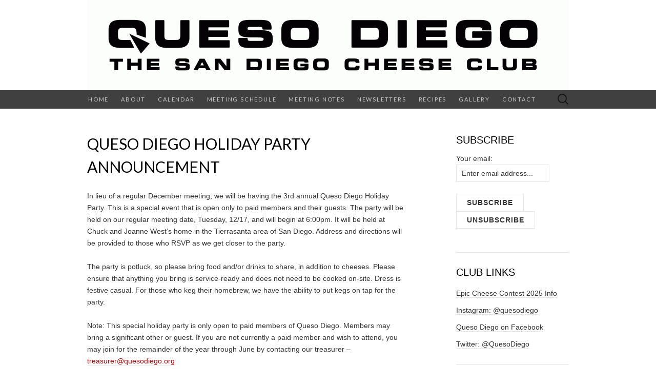

--- FILE ---
content_type: text/html; charset=UTF-8
request_url: https://quesodiego.org/2013/12/05/queso-diego-holiday-party-announcement/
body_size: 63145
content:
<!DOCTYPE html>
<html lang="en-US">
<head>
	<meta charset="UTF-8">
	<meta name="viewport" content="width=device-width">
	<link rel="profile" href="https://gmpg.org/xfn/11">
	<link rel="pingback" href="https://quesodiego.org/xmlrpc.php">
	<title>Queso Diego Holiday Party Announcement &#8211; QuesoDiego &#8211; The San Diego Cheese Club</title>
<meta name='robots' content='max-image-preview:large' />
<link rel='dns-prefetch' href='//ajax.googleapis.com' />
<link rel='dns-prefetch' href='//fonts.googleapis.com' />
<link rel="alternate" type="application/rss+xml" title="QuesoDiego - The San Diego Cheese Club &raquo; Feed" href="https://quesodiego.org/feed/" />
<link rel="alternate" type="application/rss+xml" title="QuesoDiego - The San Diego Cheese Club &raquo; Comments Feed" href="https://quesodiego.org/comments/feed/" />
<link rel="alternate" title="oEmbed (JSON)" type="application/json+oembed" href="https://quesodiego.org/wp-json/oembed/1.0/embed?url=https%3A%2F%2Fquesodiego.org%2F2013%2F12%2F05%2Fqueso-diego-holiday-party-announcement%2F" />
<link rel="alternate" title="oEmbed (XML)" type="text/xml+oembed" href="https://quesodiego.org/wp-json/oembed/1.0/embed?url=https%3A%2F%2Fquesodiego.org%2F2013%2F12%2F05%2Fqueso-diego-holiday-party-announcement%2F&#038;format=xml" />
		<!-- This site uses the Google Analytics by MonsterInsights plugin v9.7.0 - Using Analytics tracking - https://www.monsterinsights.com/ -->
							<script src="//www.googletagmanager.com/gtag/js?id=G-9RW997Y0VR"  data-cfasync="false" data-wpfc-render="false" type="text/javascript" async></script>
			<script data-cfasync="false" data-wpfc-render="false" type="text/javascript">
				var mi_version = '9.7.0';
				var mi_track_user = true;
				var mi_no_track_reason = '';
								var MonsterInsightsDefaultLocations = {"page_location":"https:\/\/quesodiego.org\/2013\/12\/05\/queso-diego-holiday-party-announcement\/"};
								if ( typeof MonsterInsightsPrivacyGuardFilter === 'function' ) {
					var MonsterInsightsLocations = (typeof MonsterInsightsExcludeQuery === 'object') ? MonsterInsightsPrivacyGuardFilter( MonsterInsightsExcludeQuery ) : MonsterInsightsPrivacyGuardFilter( MonsterInsightsDefaultLocations );
				} else {
					var MonsterInsightsLocations = (typeof MonsterInsightsExcludeQuery === 'object') ? MonsterInsightsExcludeQuery : MonsterInsightsDefaultLocations;
				}

								var disableStrs = [
										'ga-disable-G-9RW997Y0VR',
									];

				/* Function to detect opted out users */
				function __gtagTrackerIsOptedOut() {
					for (var index = 0; index < disableStrs.length; index++) {
						if (document.cookie.indexOf(disableStrs[index] + '=true') > -1) {
							return true;
						}
					}

					return false;
				}

				/* Disable tracking if the opt-out cookie exists. */
				if (__gtagTrackerIsOptedOut()) {
					for (var index = 0; index < disableStrs.length; index++) {
						window[disableStrs[index]] = true;
					}
				}

				/* Opt-out function */
				function __gtagTrackerOptout() {
					for (var index = 0; index < disableStrs.length; index++) {
						document.cookie = disableStrs[index] + '=true; expires=Thu, 31 Dec 2099 23:59:59 UTC; path=/';
						window[disableStrs[index]] = true;
					}
				}

				if ('undefined' === typeof gaOptout) {
					function gaOptout() {
						__gtagTrackerOptout();
					}
				}
								window.dataLayer = window.dataLayer || [];

				window.MonsterInsightsDualTracker = {
					helpers: {},
					trackers: {},
				};
				if (mi_track_user) {
					function __gtagDataLayer() {
						dataLayer.push(arguments);
					}

					function __gtagTracker(type, name, parameters) {
						if (!parameters) {
							parameters = {};
						}

						if (parameters.send_to) {
							__gtagDataLayer.apply(null, arguments);
							return;
						}

						if (type === 'event') {
														parameters.send_to = monsterinsights_frontend.v4_id;
							var hookName = name;
							if (typeof parameters['event_category'] !== 'undefined') {
								hookName = parameters['event_category'] + ':' + name;
							}

							if (typeof MonsterInsightsDualTracker.trackers[hookName] !== 'undefined') {
								MonsterInsightsDualTracker.trackers[hookName](parameters);
							} else {
								__gtagDataLayer('event', name, parameters);
							}
							
						} else {
							__gtagDataLayer.apply(null, arguments);
						}
					}

					__gtagTracker('js', new Date());
					__gtagTracker('set', {
						'developer_id.dZGIzZG': true,
											});
					if ( MonsterInsightsLocations.page_location ) {
						__gtagTracker('set', MonsterInsightsLocations);
					}
										__gtagTracker('config', 'G-9RW997Y0VR', {"forceSSL":"true"} );
										window.gtag = __gtagTracker;										(function () {
						/* https://developers.google.com/analytics/devguides/collection/analyticsjs/ */
						/* ga and __gaTracker compatibility shim. */
						var noopfn = function () {
							return null;
						};
						var newtracker = function () {
							return new Tracker();
						};
						var Tracker = function () {
							return null;
						};
						var p = Tracker.prototype;
						p.get = noopfn;
						p.set = noopfn;
						p.send = function () {
							var args = Array.prototype.slice.call(arguments);
							args.unshift('send');
							__gaTracker.apply(null, args);
						};
						var __gaTracker = function () {
							var len = arguments.length;
							if (len === 0) {
								return;
							}
							var f = arguments[len - 1];
							if (typeof f !== 'object' || f === null || typeof f.hitCallback !== 'function') {
								if ('send' === arguments[0]) {
									var hitConverted, hitObject = false, action;
									if ('event' === arguments[1]) {
										if ('undefined' !== typeof arguments[3]) {
											hitObject = {
												'eventAction': arguments[3],
												'eventCategory': arguments[2],
												'eventLabel': arguments[4],
												'value': arguments[5] ? arguments[5] : 1,
											}
										}
									}
									if ('pageview' === arguments[1]) {
										if ('undefined' !== typeof arguments[2]) {
											hitObject = {
												'eventAction': 'page_view',
												'page_path': arguments[2],
											}
										}
									}
									if (typeof arguments[2] === 'object') {
										hitObject = arguments[2];
									}
									if (typeof arguments[5] === 'object') {
										Object.assign(hitObject, arguments[5]);
									}
									if ('undefined' !== typeof arguments[1].hitType) {
										hitObject = arguments[1];
										if ('pageview' === hitObject.hitType) {
											hitObject.eventAction = 'page_view';
										}
									}
									if (hitObject) {
										action = 'timing' === arguments[1].hitType ? 'timing_complete' : hitObject.eventAction;
										hitConverted = mapArgs(hitObject);
										__gtagTracker('event', action, hitConverted);
									}
								}
								return;
							}

							function mapArgs(args) {
								var arg, hit = {};
								var gaMap = {
									'eventCategory': 'event_category',
									'eventAction': 'event_action',
									'eventLabel': 'event_label',
									'eventValue': 'event_value',
									'nonInteraction': 'non_interaction',
									'timingCategory': 'event_category',
									'timingVar': 'name',
									'timingValue': 'value',
									'timingLabel': 'event_label',
									'page': 'page_path',
									'location': 'page_location',
									'title': 'page_title',
									'referrer' : 'page_referrer',
								};
								for (arg in args) {
																		if (!(!args.hasOwnProperty(arg) || !gaMap.hasOwnProperty(arg))) {
										hit[gaMap[arg]] = args[arg];
									} else {
										hit[arg] = args[arg];
									}
								}
								return hit;
							}

							try {
								f.hitCallback();
							} catch (ex) {
							}
						};
						__gaTracker.create = newtracker;
						__gaTracker.getByName = newtracker;
						__gaTracker.getAll = function () {
							return [];
						};
						__gaTracker.remove = noopfn;
						__gaTracker.loaded = true;
						window['__gaTracker'] = __gaTracker;
					})();
									} else {
										console.log("");
					(function () {
						function __gtagTracker() {
							return null;
						}

						window['__gtagTracker'] = __gtagTracker;
						window['gtag'] = __gtagTracker;
					})();
									}
			</script>
			
							<!-- / Google Analytics by MonsterInsights -->
		<style id='wp-img-auto-sizes-contain-inline-css' type='text/css'>
img:is([sizes=auto i],[sizes^="auto," i]){contain-intrinsic-size:3000px 1500px}
/*# sourceURL=wp-img-auto-sizes-contain-inline-css */
</style>
<link rel='stylesheet' id='twb-open-sans-css' href='https://fonts.googleapis.com/css?family=Open+Sans%3A300%2C400%2C500%2C600%2C700%2C800&#038;display=swap&#038;ver=6.9' type='text/css' media='all' />
<link rel='stylesheet' id='twbbwg-global-css' href='https://quesodiego.org/wp-content/plugins/photo-gallery/booster/assets/css/global.css?ver=1.0.0' type='text/css' media='all' />
<link rel='stylesheet' id='flagallery-css' href='https://quesodiego.org/wp-content/plugins/flash-album-gallery/assets/flagallery.css?ver=6.0.2' type='text/css' media='all' />
<style id='wp-emoji-styles-inline-css' type='text/css'>

	img.wp-smiley, img.emoji {
		display: inline !important;
		border: none !important;
		box-shadow: none !important;
		height: 1em !important;
		width: 1em !important;
		margin: 0 0.07em !important;
		vertical-align: -0.1em !important;
		background: none !important;
		padding: 0 !important;
	}
/*# sourceURL=wp-emoji-styles-inline-css */
</style>
<style id='wp-block-library-inline-css' type='text/css'>
:root{--wp-block-synced-color:#7a00df;--wp-block-synced-color--rgb:122,0,223;--wp-bound-block-color:var(--wp-block-synced-color);--wp-editor-canvas-background:#ddd;--wp-admin-theme-color:#007cba;--wp-admin-theme-color--rgb:0,124,186;--wp-admin-theme-color-darker-10:#006ba1;--wp-admin-theme-color-darker-10--rgb:0,107,160.5;--wp-admin-theme-color-darker-20:#005a87;--wp-admin-theme-color-darker-20--rgb:0,90,135;--wp-admin-border-width-focus:2px}@media (min-resolution:192dpi){:root{--wp-admin-border-width-focus:1.5px}}.wp-element-button{cursor:pointer}:root .has-very-light-gray-background-color{background-color:#eee}:root .has-very-dark-gray-background-color{background-color:#313131}:root .has-very-light-gray-color{color:#eee}:root .has-very-dark-gray-color{color:#313131}:root .has-vivid-green-cyan-to-vivid-cyan-blue-gradient-background{background:linear-gradient(135deg,#00d084,#0693e3)}:root .has-purple-crush-gradient-background{background:linear-gradient(135deg,#34e2e4,#4721fb 50%,#ab1dfe)}:root .has-hazy-dawn-gradient-background{background:linear-gradient(135deg,#faaca8,#dad0ec)}:root .has-subdued-olive-gradient-background{background:linear-gradient(135deg,#fafae1,#67a671)}:root .has-atomic-cream-gradient-background{background:linear-gradient(135deg,#fdd79a,#004a59)}:root .has-nightshade-gradient-background{background:linear-gradient(135deg,#330968,#31cdcf)}:root .has-midnight-gradient-background{background:linear-gradient(135deg,#020381,#2874fc)}:root{--wp--preset--font-size--normal:16px;--wp--preset--font-size--huge:42px}.has-regular-font-size{font-size:1em}.has-larger-font-size{font-size:2.625em}.has-normal-font-size{font-size:var(--wp--preset--font-size--normal)}.has-huge-font-size{font-size:var(--wp--preset--font-size--huge)}.has-text-align-center{text-align:center}.has-text-align-left{text-align:left}.has-text-align-right{text-align:right}.has-fit-text{white-space:nowrap!important}#end-resizable-editor-section{display:none}.aligncenter{clear:both}.items-justified-left{justify-content:flex-start}.items-justified-center{justify-content:center}.items-justified-right{justify-content:flex-end}.items-justified-space-between{justify-content:space-between}.screen-reader-text{border:0;clip-path:inset(50%);height:1px;margin:-1px;overflow:hidden;padding:0;position:absolute;width:1px;word-wrap:normal!important}.screen-reader-text:focus{background-color:#ddd;clip-path:none;color:#444;display:block;font-size:1em;height:auto;left:5px;line-height:normal;padding:15px 23px 14px;text-decoration:none;top:5px;width:auto;z-index:100000}html :where(.has-border-color){border-style:solid}html :where([style*=border-top-color]){border-top-style:solid}html :where([style*=border-right-color]){border-right-style:solid}html :where([style*=border-bottom-color]){border-bottom-style:solid}html :where([style*=border-left-color]){border-left-style:solid}html :where([style*=border-width]){border-style:solid}html :where([style*=border-top-width]){border-top-style:solid}html :where([style*=border-right-width]){border-right-style:solid}html :where([style*=border-bottom-width]){border-bottom-style:solid}html :where([style*=border-left-width]){border-left-style:solid}html :where(img[class*=wp-image-]){height:auto;max-width:100%}:where(figure){margin:0 0 1em}html :where(.is-position-sticky){--wp-admin--admin-bar--position-offset:var(--wp-admin--admin-bar--height,0px)}@media screen and (max-width:600px){html :where(.is-position-sticky){--wp-admin--admin-bar--position-offset:0px}}

/*# sourceURL=wp-block-library-inline-css */
</style><style id='global-styles-inline-css' type='text/css'>
:root{--wp--preset--aspect-ratio--square: 1;--wp--preset--aspect-ratio--4-3: 4/3;--wp--preset--aspect-ratio--3-4: 3/4;--wp--preset--aspect-ratio--3-2: 3/2;--wp--preset--aspect-ratio--2-3: 2/3;--wp--preset--aspect-ratio--16-9: 16/9;--wp--preset--aspect-ratio--9-16: 9/16;--wp--preset--color--black: #000000;--wp--preset--color--cyan-bluish-gray: #abb8c3;--wp--preset--color--white: #ffffff;--wp--preset--color--pale-pink: #f78da7;--wp--preset--color--vivid-red: #cf2e2e;--wp--preset--color--luminous-vivid-orange: #ff6900;--wp--preset--color--luminous-vivid-amber: #fcb900;--wp--preset--color--light-green-cyan: #7bdcb5;--wp--preset--color--vivid-green-cyan: #00d084;--wp--preset--color--pale-cyan-blue: #8ed1fc;--wp--preset--color--vivid-cyan-blue: #0693e3;--wp--preset--color--vivid-purple: #9b51e0;--wp--preset--gradient--vivid-cyan-blue-to-vivid-purple: linear-gradient(135deg,rgb(6,147,227) 0%,rgb(155,81,224) 100%);--wp--preset--gradient--light-green-cyan-to-vivid-green-cyan: linear-gradient(135deg,rgb(122,220,180) 0%,rgb(0,208,130) 100%);--wp--preset--gradient--luminous-vivid-amber-to-luminous-vivid-orange: linear-gradient(135deg,rgb(252,185,0) 0%,rgb(255,105,0) 100%);--wp--preset--gradient--luminous-vivid-orange-to-vivid-red: linear-gradient(135deg,rgb(255,105,0) 0%,rgb(207,46,46) 100%);--wp--preset--gradient--very-light-gray-to-cyan-bluish-gray: linear-gradient(135deg,rgb(238,238,238) 0%,rgb(169,184,195) 100%);--wp--preset--gradient--cool-to-warm-spectrum: linear-gradient(135deg,rgb(74,234,220) 0%,rgb(151,120,209) 20%,rgb(207,42,186) 40%,rgb(238,44,130) 60%,rgb(251,105,98) 80%,rgb(254,248,76) 100%);--wp--preset--gradient--blush-light-purple: linear-gradient(135deg,rgb(255,206,236) 0%,rgb(152,150,240) 100%);--wp--preset--gradient--blush-bordeaux: linear-gradient(135deg,rgb(254,205,165) 0%,rgb(254,45,45) 50%,rgb(107,0,62) 100%);--wp--preset--gradient--luminous-dusk: linear-gradient(135deg,rgb(255,203,112) 0%,rgb(199,81,192) 50%,rgb(65,88,208) 100%);--wp--preset--gradient--pale-ocean: linear-gradient(135deg,rgb(255,245,203) 0%,rgb(182,227,212) 50%,rgb(51,167,181) 100%);--wp--preset--gradient--electric-grass: linear-gradient(135deg,rgb(202,248,128) 0%,rgb(113,206,126) 100%);--wp--preset--gradient--midnight: linear-gradient(135deg,rgb(2,3,129) 0%,rgb(40,116,252) 100%);--wp--preset--font-size--small: 13px;--wp--preset--font-size--medium: 20px;--wp--preset--font-size--large: 36px;--wp--preset--font-size--x-large: 42px;--wp--preset--spacing--20: 0.44rem;--wp--preset--spacing--30: 0.67rem;--wp--preset--spacing--40: 1rem;--wp--preset--spacing--50: 1.5rem;--wp--preset--spacing--60: 2.25rem;--wp--preset--spacing--70: 3.38rem;--wp--preset--spacing--80: 5.06rem;--wp--preset--shadow--natural: 6px 6px 9px rgba(0, 0, 0, 0.2);--wp--preset--shadow--deep: 12px 12px 50px rgba(0, 0, 0, 0.4);--wp--preset--shadow--sharp: 6px 6px 0px rgba(0, 0, 0, 0.2);--wp--preset--shadow--outlined: 6px 6px 0px -3px rgb(255, 255, 255), 6px 6px rgb(0, 0, 0);--wp--preset--shadow--crisp: 6px 6px 0px rgb(0, 0, 0);}:where(.is-layout-flex){gap: 0.5em;}:where(.is-layout-grid){gap: 0.5em;}body .is-layout-flex{display: flex;}.is-layout-flex{flex-wrap: wrap;align-items: center;}.is-layout-flex > :is(*, div){margin: 0;}body .is-layout-grid{display: grid;}.is-layout-grid > :is(*, div){margin: 0;}:where(.wp-block-columns.is-layout-flex){gap: 2em;}:where(.wp-block-columns.is-layout-grid){gap: 2em;}:where(.wp-block-post-template.is-layout-flex){gap: 1.25em;}:where(.wp-block-post-template.is-layout-grid){gap: 1.25em;}.has-black-color{color: var(--wp--preset--color--black) !important;}.has-cyan-bluish-gray-color{color: var(--wp--preset--color--cyan-bluish-gray) !important;}.has-white-color{color: var(--wp--preset--color--white) !important;}.has-pale-pink-color{color: var(--wp--preset--color--pale-pink) !important;}.has-vivid-red-color{color: var(--wp--preset--color--vivid-red) !important;}.has-luminous-vivid-orange-color{color: var(--wp--preset--color--luminous-vivid-orange) !important;}.has-luminous-vivid-amber-color{color: var(--wp--preset--color--luminous-vivid-amber) !important;}.has-light-green-cyan-color{color: var(--wp--preset--color--light-green-cyan) !important;}.has-vivid-green-cyan-color{color: var(--wp--preset--color--vivid-green-cyan) !important;}.has-pale-cyan-blue-color{color: var(--wp--preset--color--pale-cyan-blue) !important;}.has-vivid-cyan-blue-color{color: var(--wp--preset--color--vivid-cyan-blue) !important;}.has-vivid-purple-color{color: var(--wp--preset--color--vivid-purple) !important;}.has-black-background-color{background-color: var(--wp--preset--color--black) !important;}.has-cyan-bluish-gray-background-color{background-color: var(--wp--preset--color--cyan-bluish-gray) !important;}.has-white-background-color{background-color: var(--wp--preset--color--white) !important;}.has-pale-pink-background-color{background-color: var(--wp--preset--color--pale-pink) !important;}.has-vivid-red-background-color{background-color: var(--wp--preset--color--vivid-red) !important;}.has-luminous-vivid-orange-background-color{background-color: var(--wp--preset--color--luminous-vivid-orange) !important;}.has-luminous-vivid-amber-background-color{background-color: var(--wp--preset--color--luminous-vivid-amber) !important;}.has-light-green-cyan-background-color{background-color: var(--wp--preset--color--light-green-cyan) !important;}.has-vivid-green-cyan-background-color{background-color: var(--wp--preset--color--vivid-green-cyan) !important;}.has-pale-cyan-blue-background-color{background-color: var(--wp--preset--color--pale-cyan-blue) !important;}.has-vivid-cyan-blue-background-color{background-color: var(--wp--preset--color--vivid-cyan-blue) !important;}.has-vivid-purple-background-color{background-color: var(--wp--preset--color--vivid-purple) !important;}.has-black-border-color{border-color: var(--wp--preset--color--black) !important;}.has-cyan-bluish-gray-border-color{border-color: var(--wp--preset--color--cyan-bluish-gray) !important;}.has-white-border-color{border-color: var(--wp--preset--color--white) !important;}.has-pale-pink-border-color{border-color: var(--wp--preset--color--pale-pink) !important;}.has-vivid-red-border-color{border-color: var(--wp--preset--color--vivid-red) !important;}.has-luminous-vivid-orange-border-color{border-color: var(--wp--preset--color--luminous-vivid-orange) !important;}.has-luminous-vivid-amber-border-color{border-color: var(--wp--preset--color--luminous-vivid-amber) !important;}.has-light-green-cyan-border-color{border-color: var(--wp--preset--color--light-green-cyan) !important;}.has-vivid-green-cyan-border-color{border-color: var(--wp--preset--color--vivid-green-cyan) !important;}.has-pale-cyan-blue-border-color{border-color: var(--wp--preset--color--pale-cyan-blue) !important;}.has-vivid-cyan-blue-border-color{border-color: var(--wp--preset--color--vivid-cyan-blue) !important;}.has-vivid-purple-border-color{border-color: var(--wp--preset--color--vivid-purple) !important;}.has-vivid-cyan-blue-to-vivid-purple-gradient-background{background: var(--wp--preset--gradient--vivid-cyan-blue-to-vivid-purple) !important;}.has-light-green-cyan-to-vivid-green-cyan-gradient-background{background: var(--wp--preset--gradient--light-green-cyan-to-vivid-green-cyan) !important;}.has-luminous-vivid-amber-to-luminous-vivid-orange-gradient-background{background: var(--wp--preset--gradient--luminous-vivid-amber-to-luminous-vivid-orange) !important;}.has-luminous-vivid-orange-to-vivid-red-gradient-background{background: var(--wp--preset--gradient--luminous-vivid-orange-to-vivid-red) !important;}.has-very-light-gray-to-cyan-bluish-gray-gradient-background{background: var(--wp--preset--gradient--very-light-gray-to-cyan-bluish-gray) !important;}.has-cool-to-warm-spectrum-gradient-background{background: var(--wp--preset--gradient--cool-to-warm-spectrum) !important;}.has-blush-light-purple-gradient-background{background: var(--wp--preset--gradient--blush-light-purple) !important;}.has-blush-bordeaux-gradient-background{background: var(--wp--preset--gradient--blush-bordeaux) !important;}.has-luminous-dusk-gradient-background{background: var(--wp--preset--gradient--luminous-dusk) !important;}.has-pale-ocean-gradient-background{background: var(--wp--preset--gradient--pale-ocean) !important;}.has-electric-grass-gradient-background{background: var(--wp--preset--gradient--electric-grass) !important;}.has-midnight-gradient-background{background: var(--wp--preset--gradient--midnight) !important;}.has-small-font-size{font-size: var(--wp--preset--font-size--small) !important;}.has-medium-font-size{font-size: var(--wp--preset--font-size--medium) !important;}.has-large-font-size{font-size: var(--wp--preset--font-size--large) !important;}.has-x-large-font-size{font-size: var(--wp--preset--font-size--x-large) !important;}
/*# sourceURL=global-styles-inline-css */
</style>

<style id='classic-theme-styles-inline-css' type='text/css'>
/*! This file is auto-generated */
.wp-block-button__link{color:#fff;background-color:#32373c;border-radius:9999px;box-shadow:none;text-decoration:none;padding:calc(.667em + 2px) calc(1.333em + 2px);font-size:1.125em}.wp-block-file__button{background:#32373c;color:#fff;text-decoration:none}
/*# sourceURL=/wp-includes/css/classic-themes.min.css */
</style>
<link rel='stylesheet' id='bwg_fonts-css' href='https://quesodiego.org/wp-content/plugins/photo-gallery/css/bwg-fonts/fonts.css?ver=0.0.1' type='text/css' media='all' />
<link rel='stylesheet' id='sumoselect-css' href='https://quesodiego.org/wp-content/plugins/photo-gallery/css/sumoselect.min.css?ver=3.4.6' type='text/css' media='all' />
<link rel='stylesheet' id='mCustomScrollbar-css' href='https://quesodiego.org/wp-content/plugins/photo-gallery/css/jquery.mCustomScrollbar.min.css?ver=3.1.5' type='text/css' media='all' />
<link rel='stylesheet' id='bwg_googlefonts-css' href='https://fonts.googleapis.com/css?family=Ubuntu&#038;subset=greek,latin,greek-ext,vietnamese,cyrillic-ext,latin-ext,cyrillic' type='text/css' media='all' />
<link rel='stylesheet' id='bwg_frontend-css' href='https://quesodiego.org/wp-content/plugins/photo-gallery/css/styles.min.css?ver=1.8.35' type='text/css' media='all' />
<link rel='stylesheet' id='jquery-ui-style-css' href='https://ajax.googleapis.com/ajax/libs/jqueryui/1.11.4/themes/ui-darkness/jquery-ui.css?ver=1.11.4' type='text/css' media='all' />
<link rel='stylesheet' id='suits-style-css' href='https://quesodiego.org/wp-content/themes/suits/style.css?ver=6.9' type='text/css' media='all' />
<link rel='stylesheet' id='child-style-css' href='https://quesodiego.org/wp-content/themes/suits-child/style.css?ver=1.0.0' type='text/css' media='all' />
<link rel='stylesheet' id='suits-fonts-css' href='//fonts.googleapis.com/css?family=Lato%3A300%2C400&#038;subset=latin%2Clatin-ext' type='text/css' media='all' />
<script type="text/javascript" src="https://quesodiego.org/wp-includes/js/jquery/jquery.min.js?ver=3.7.1" id="jquery-core-js"></script>
<script type="text/javascript" src="https://quesodiego.org/wp-includes/js/jquery/jquery-migrate.min.js?ver=3.4.1" id="jquery-migrate-js"></script>
<script type="text/javascript" src="https://quesodiego.org/wp-content/plugins/photo-gallery/booster/assets/js/circle-progress.js?ver=1.2.2" id="twbbwg-circle-js"></script>
<script type="text/javascript" id="twbbwg-global-js-extra">
/* <![CDATA[ */
var twb = {"nonce":"90ccecda0c","ajax_url":"https://quesodiego.org/wp-admin/admin-ajax.php","plugin_url":"https://quesodiego.org/wp-content/plugins/photo-gallery/booster","href":"https://quesodiego.org/wp-admin/admin.php?page=twbbwg_photo-gallery"};
var twb = {"nonce":"90ccecda0c","ajax_url":"https://quesodiego.org/wp-admin/admin-ajax.php","plugin_url":"https://quesodiego.org/wp-content/plugins/photo-gallery/booster","href":"https://quesodiego.org/wp-admin/admin.php?page=twbbwg_photo-gallery"};
//# sourceURL=twbbwg-global-js-extra
/* ]]> */
</script>
<script type="text/javascript" src="https://quesodiego.org/wp-content/plugins/photo-gallery/booster/assets/js/global.js?ver=1.0.0" id="twbbwg-global-js"></script>
<script type="text/javascript" src="https://quesodiego.org/wp-content/plugins/google-analytics-for-wordpress/assets/js/frontend-gtag.min.js?ver=9.7.0" id="monsterinsights-frontend-script-js" async="async" data-wp-strategy="async"></script>
<script data-cfasync="false" data-wpfc-render="false" type="text/javascript" id='monsterinsights-frontend-script-js-extra'>/* <![CDATA[ */
var monsterinsights_frontend = {"js_events_tracking":"true","download_extensions":"doc,pdf,ppt,zip,xls,docx,pptx,xlsx","inbound_paths":"[]","home_url":"https:\/\/quesodiego.org","hash_tracking":"false","v4_id":"G-9RW997Y0VR"};/* ]]> */
</script>
<script type="text/javascript" src="https://quesodiego.org/wp-content/plugins/photo-gallery/js/jquery.sumoselect.min.js?ver=3.4.6" id="sumoselect-js"></script>
<script type="text/javascript" src="https://quesodiego.org/wp-content/plugins/photo-gallery/js/tocca.min.js?ver=2.0.9" id="bwg_mobile-js"></script>
<script type="text/javascript" src="https://quesodiego.org/wp-content/plugins/photo-gallery/js/jquery.mCustomScrollbar.concat.min.js?ver=3.1.5" id="mCustomScrollbar-js"></script>
<script type="text/javascript" src="https://quesodiego.org/wp-content/plugins/photo-gallery/js/jquery.fullscreen.min.js?ver=0.6.0" id="jquery-fullscreen-js"></script>
<script type="text/javascript" id="bwg_frontend-js-extra">
/* <![CDATA[ */
var bwg_objectsL10n = {"bwg_field_required":"field is required.","bwg_mail_validation":"This is not a valid email address.","bwg_search_result":"There are no images matching your search.","bwg_select_tag":"Select Tag","bwg_order_by":"Order By","bwg_search":"Search","bwg_show_ecommerce":"Show Ecommerce","bwg_hide_ecommerce":"Hide Ecommerce","bwg_show_comments":"Show Comments","bwg_hide_comments":"Hide Comments","bwg_restore":"Restore","bwg_maximize":"Maximize","bwg_fullscreen":"Fullscreen","bwg_exit_fullscreen":"Exit Fullscreen","bwg_search_tag":"SEARCH...","bwg_tag_no_match":"No tags found","bwg_all_tags_selected":"All tags selected","bwg_tags_selected":"tags selected","play":"Play","pause":"Pause","is_pro":"","bwg_play":"Play","bwg_pause":"Pause","bwg_hide_info":"Hide info","bwg_show_info":"Show info","bwg_hide_rating":"Hide rating","bwg_show_rating":"Show rating","ok":"Ok","cancel":"Cancel","select_all":"Select all","lazy_load":"0","lazy_loader":"https://quesodiego.org/wp-content/plugins/photo-gallery/images/ajax_loader.png","front_ajax":"0","bwg_tag_see_all":"see all tags","bwg_tag_see_less":"see less tags"};
//# sourceURL=bwg_frontend-js-extra
/* ]]> */
</script>
<script type="text/javascript" src="https://quesodiego.org/wp-content/plugins/photo-gallery/js/scripts.min.js?ver=1.8.35" id="bwg_frontend-js"></script>
<script type="text/javascript" src="https://quesodiego.org/wp-content/plugins/sticky-menu-or-anything-on-scroll/assets/js/jq-sticky-anything.min.js?ver=2.1.1" id="stickyAnythingLib-js"></script>
<link rel="https://api.w.org/" href="https://quesodiego.org/wp-json/" /><link rel="alternate" title="JSON" type="application/json" href="https://quesodiego.org/wp-json/wp/v2/posts/420" /><link rel="EditURI" type="application/rsd+xml" title="RSD" href="https://quesodiego.org/xmlrpc.php?rsd" />
<meta name="generator" content="WordPress 6.9" />
<link rel="canonical" href="https://quesodiego.org/2013/12/05/queso-diego-holiday-party-announcement/" />
<link rel='shortlink' href='https://quesodiego.org/?p=420' />
<script type="text/javascript">
(function(url){
	if(/(?:Chrome\/26\.0\.1410\.63 Safari\/537\.31|WordfenceTestMonBot)/.test(navigator.userAgent)){ return; }
	var addEvent = function(evt, handler) {
		if (window.addEventListener) {
			document.addEventListener(evt, handler, false);
		} else if (window.attachEvent) {
			document.attachEvent('on' + evt, handler);
		}
	};
	var removeEvent = function(evt, handler) {
		if (window.removeEventListener) {
			document.removeEventListener(evt, handler, false);
		} else if (window.detachEvent) {
			document.detachEvent('on' + evt, handler);
		}
	};
	var evts = 'contextmenu dblclick drag dragend dragenter dragleave dragover dragstart drop keydown keypress keyup mousedown mousemove mouseout mouseover mouseup mousewheel scroll'.split(' ');
	var logHuman = function() {
		if (window.wfLogHumanRan) { return; }
		window.wfLogHumanRan = true;
		var wfscr = document.createElement('script');
		wfscr.type = 'text/javascript';
		wfscr.async = true;
		wfscr.src = url + '&r=' + Math.random();
		(document.getElementsByTagName('head')[0]||document.getElementsByTagName('body')[0]).appendChild(wfscr);
		for (var i = 0; i < evts.length; i++) {
			removeEvent(evts[i], logHuman);
		}
	};
	for (var i = 0; i < evts.length; i++) {
		addEvent(evts[i], logHuman);
	}
})('//quesodiego.org/?wordfence_lh=1&hid=9FB5480F1BC1D7FB9F50E0A2829409B0');
</script>
<!-- <meta name='Grand Flagallery' content='6.0.2' /> -->
	<style type="text/css" id="suits-header-css">
			.site-title,
		.site-description {
			position: absolute;
			clip: rect(1px, 1px, 1px, 1px);
		}

		.site-header .home-link {
			min-height: 0;
		}
		</style>
	<link rel="icon" href="https://quesodiego.org/wp-content/uploads/2018/05/cropped-quesodiego_icon-32x32.gif" sizes="32x32" />
<link rel="icon" href="https://quesodiego.org/wp-content/uploads/2018/05/cropped-quesodiego_icon-192x192.gif" sizes="192x192" />
<link rel="apple-touch-icon" href="https://quesodiego.org/wp-content/uploads/2018/05/cropped-quesodiego_icon-180x180.gif" />
<meta name="msapplication-TileImage" content="https://quesodiego.org/wp-content/uploads/2018/05/cropped-quesodiego_icon-270x270.gif" />
		<style type="text/css" id="wp-custom-css">
			.site-header {
	background-color: #FFF;
}

.site-info {
	color : #000;
}
.site-info a,
.site-info a:visited {
    color: #000 /* link color */
}
.site-info a:hover {
    color: #000 /* link color on hover */
}

ul.nav-menu,
div.nav-menu > ul {
	margin: 0;
	padding: 0 20px 0 0;
	padding: 0 2rem 0 0;
}

.nav-menu li {
	float: left;
	position: relative;
}

.nav-menu li a {
	color: #ccc;
	display: block;
	font-family: Lato, sans-serif;
	font-size: 10px;
	font-size: 1.1rem;
	font-weight: 400;
	letter-spacing: 1.8px;
	line-height: 12px;
	line-height: 1.2rem;
	padding: 12px 10px;
	padding: 1.2rem 1.2rem;
	text-decoration: none;
	text-transform: uppercase;
	-webkit-transition: all 0.3s;
	transition:         all 0.3s;
}

.nav-menu li:hover > a,
.nav-menu li a:hover {
	background-color: #303030;
	color: #fff;
	-webkit-transition: none;
	transition:         none;
}

.nav-menu .sub-menu,
.nav-menu .children {
	background-color: #404040;
	border-top: 0;
	-webkit-box-shadow: 0px 0px 5px rgba(0, 0, 0, 0.5);
			box-shadow: 0px 0px 5px rgba(0, 0, 0, 0.5);
	display: none;
	opacity: 0;
	padding: 0;
	position: absolute;
	left: 0;
	z-index: 99999;
}

.nav-menu .sub-menu ul,
.nav-menu .children ul {
	border-left: 0;
	left: 100%;
	top: 0;
}

ul.nav-menu ul a,
.nav-menu ul ul a {
	margin: 0;
	text-transform: none;
	width: 200px;
}

ul.nav-menu ul a:hover,
.nav-menu ul ul a:hover {
	background-color: #303030;
}

ul.nav-menu li:hover > ul,
.nav-menu ul li:hover > ul {
	display: block;
	opacity: 1;
}

.nav-menu .current_page_item > a,
.nav-menu .current_page_ancestor > a,
.nav-menu .current-menu-item > a,
.nav-menu .current-menu-ancestor > a {
	background-color: #303030;
	color: #fff;
}

/* Remove automatic hyphenation */
.site-content article { word-wrap: normal; -webkit-hyphens: none; -moz-hyphens: none; hyphens: none; }
.widget-area .widget { word-wrap: normal; -webkit-hyphens: none; -moz-hyphens: none; hyphens: none; }

@media only screen and (max-width: 767px) {
	ul.sub-menu { 
		display: none !important; 
	}
}

body {
  font-size: 1.4rem;
}
		</style>
		</head>

<body data-rsssl=1 class="wp-singular post-template-default single single-post postid-420 single-format-standard wp-theme-suits wp-child-theme-suits-child no-footer-sidebar">
	<div id="page" class="hfeed site">
		<header id="masthead" class="site-header" role="banner">
			<a class="home-link" href="https://quesodiego.org/" title="QuesoDiego &#8211; The San Diego Cheese Club" rel="home">
									<img src="https://quesodiego.org/wp-content/uploads/2018/05/cropped-quesodiegologo-1.gif" class="header-image" width="940" height="176" alt="QuesoDiego &#8211; The San Diego Cheese Club" />
												<p class="site-title">QuesoDiego &#8211; The San Diego Cheese Club</p>
								<p class="site-description"></p>
			</a>

			<div id="navbar" class="navbar">
				<nav id="site-navigation" class="navigation main-navigation" role="navigation">
					<h4 class="menu-toggle">Menu</h4>
					<div class="menu-top-menu-container"><ul id="menu-top-menu" class="nav-menu"><li id="menu-item-551" class="menu-item menu-item-type-custom menu-item-object-custom menu-item-home menu-item-551"><a href="https://quesodiego.org/">Home</a></li>
<li id="menu-item-552" class="menu-item menu-item-type-post_type menu-item-object-page menu-item-has-children menu-item-552"><a href="https://quesodiego.org/about/">About</a>
<ul class="sub-menu">
	<li id="menu-item-553" class="menu-item menu-item-type-post_type menu-item-object-page menu-item-553"><a href="https://quesodiego.org/about/membership/">Membership</a></li>
</ul>
</li>
<li id="menu-item-554" class="menu-item menu-item-type-post_type menu-item-object-page menu-item-554"><a href="https://quesodiego.org/calendar/">Calendar</a></li>
<li id="menu-item-555" class="menu-item menu-item-type-post_type menu-item-object-page menu-item-555"><a href="https://quesodiego.org/meeting-agenda/">Meeting Schedule</a></li>
<li id="menu-item-556" class="menu-item menu-item-type-post_type menu-item-object-page menu-item-556"><a href="https://quesodiego.org/meeting-notes/">Meeting Notes</a></li>
<li id="menu-item-656" class="menu-item menu-item-type-post_type menu-item-object-page menu-item-656"><a href="https://quesodiego.org/newsletters/">Newsletters</a></li>
<li id="menu-item-557" class="menu-item menu-item-type-post_type menu-item-object-page menu-item-557"><a href="https://quesodiego.org/recipes/">Recipes</a></li>
<li id="menu-item-559" class="menu-item menu-item-type-post_type menu-item-object-page menu-item-559"><a href="https://quesodiego.org/photo-gallery/">Gallery</a></li>
<li id="menu-item-560" class="menu-item menu-item-type-post_type menu-item-object-page menu-item-560"><a href="https://quesodiego.org/contact/">Contact</a></li>
</ul></div>					<form role="search" method="get" class="search-form" action="https://quesodiego.org/">
				<label>
					<span class="screen-reader-text">Search for:</span>
					<input type="search" class="search-field" placeholder="Search &hellip;" value="" name="s" />
				</label>
				<input type="submit" class="search-submit" value="Search" />
			</form>				</nav><!-- #site-navigation -->
			</div><!-- #navbar -->
		</header><!-- #masthead -->

		<div id="main" class="site-main">

	<div id="primary" class="content-area">
		<div id="content" class="site-content" role="main">

						
				
<article id="post-420" class="post-420 post type-post status-publish format-standard hentry category-meeting-announcements tag-105 tag-christmas tag-december tag-holiday tag-party tag-potluck">
	<header class="entry-header">
		
				<h1 class="entry-title">Queso Diego Holiday Party Announcement</h1>
			</header><!-- .entry-header -->

		<div class="entry-content">
		<p>In lieu of a regular December meeting, we will be having the 3rd annual Queso Diego Holiday Party.  This is a special event that is open only to paid members and their guests.  The party will be held on our regular meeting date, Tuesday, 12/17, and will begin at 6:00pm.  It will be held at Chuck and Joanne West&#8217;s home in the Tierrasanta area of San Diego.   Address and directions will be provided to those who RSVP as we get closer to the party.  </p>
<p>The party is potluck, so please bring food and/or drinks to share, in addition to cheeses.  Please ensure that anything you bring is service-ready and does not need to be cooked on-site.  Dress is festive casual.  For those who keg their homebrew, we have the ability to put kegs on tap for the party.</p>
<p>Note: This special holiday party is only open to paid members of Queso Diego.  Members may bring a significant other or guest.  If you are not currently a paid member and wish to attend, you may join for the remainder of the year through June by contacting our treasurer &#8211; <a href="mailto:treasurer@quesodiego.org">treasurer@quesodiego.org</a></p>
<p>RSVPs are required, so please RSVP using this form:<br />
<a href="https://docs.google.com/spreadsheet/viewform?usp=drive_web&#038;formkey=dFRSYWZkc3kzUU9zRmxyd01SRE9kYXc6MA#gid=0">https://docs.google.com/spreadsheet/viewform?usp=drive_web&#038;formkey=dFRSYWZkc3kzUU9zRmxyd01SRE9kYXc6MA#gid=0</a></p>
<p>This is always a fun event that you don&#8217;t want to miss.  </p>
			</div><!-- .entry-content -->
	
	<footer class="entry-meta">
		Posted in <a href="https://quesodiego.org/category/meeting-announcements/" rel="category tag">Meeting Announcements</a> and tagged <a href="https://quesodiego.org/tag/2013/" rel="tag">2013</a>, <a href="https://quesodiego.org/tag/christmas/" rel="tag">christmas</a>, <a href="https://quesodiego.org/tag/december/" rel="tag">december</a>, <a href="https://quesodiego.org/tag/holiday/" rel="tag">holiday</a>, <a href="https://quesodiego.org/tag/party/" rel="tag">party</a>, <a href="https://quesodiego.org/tag/potluck/" rel="tag">potluck</a><span class="on-date"> on <a href="https://quesodiego.org/2013/12/05/queso-diego-holiday-party-announcement/" title="12:07 pm" rel="bookmark"><time class="entry-date" datetime="2013-12-05T12:07:01-08:00">December 5, 2013</time></a></span><span class="by-author"> by <span class="author vcard"><a class="url fn n" href="https://quesodiego.org/author/queso/" title="View all posts by admin" rel="author">admin</a></span></span>.					</footer><!-- .entry-meta -->
</article><!-- #post -->
					<nav class="navigation post-navigation" role="navigation">
		<div class="nav-links">

			<a href="https://quesodiego.org/2013/11/11/queso-diego-november-meeting-announcement-3/" rel="prev"><span class="meta-nav">&larr;</span> Queso Diego November Meeting Announcement</a>			<a href="https://quesodiego.org/2014/01/09/queso-diego-january-2014-meeting-announcement/" rel="next">Queso Diego January 2014 Meeting Announcement <span class="meta-nav">&rarr;</span></a>
		</div><!-- .nav-links -->
	</nav><!-- .navigation -->
					
<div id="comments" class="comments-area">

	
	
</div><!-- #comments -->
			
		</div><!-- #content -->
	</div><!-- #primary -->

	<div id="secondary" class="sidebar-container" role="complementary">
		<div class="widget-area">
			<aside id="s2_form_widget-3" class="widget s2_form_widget"><h4 class="widget-title">Subscribe</h4><div class="search"><form name="s2formwidget" method="post" action="https://quesodiego.org/about/"><input type="hidden" name="ip" value="3.16.15.26" /><span style="display:none !important"><label for="firstname">Leave This Blank:</label><input type="text" id="firstname" name="firstname" /><label for="lastname">Leave This Blank Too:</label><input type="text" id="lastname" name="lastname" /><label for="uri">Do Not Change This:</label><input type="text" id="uri" name="uri" value="http://" /></span><p><label for="s2email">Your email:</label><br><input type="email" name="email" id="s2email" value="Enter email address..." size="20" onfocus="if (this.value === 'Enter email address...') {this.value = '';}" onblur="if (this.value === '') {this.value = 'Enter email address...';}" /></p><p><input type="submit" name="subscribe" value="Subscribe" />&nbsp;<input type="submit" name="unsubscribe" value="Unsubscribe" /></p></form>
</div></aside><aside id="linkcat-5" class="widget widget_links"><h4 class="widget-title">Club Links</h4>
	<ul class='xoxo blogroll'>
<li><a href="https://quesodiego.org/epic-cheese-contest-2025/" title="Information on the 2025 Epic Cheese Competition">Epic Cheese Contest 2025 Info</a></li>
<li><a href="https://www.instagram.com/quesodiego/" target="_blank">Instagram: @quesodiego</a></li>
<li><a href="https://www.facebook.com/pages/Queso-Diego-The-San-Diego-Cheese-Club/234777896572447" target="_blank">Queso Diego on Facebook</a></li>
<li><a href="https://twitter.com/QuesoDiego" target="_blank">Twitter: @QuesoDiego</a></li>

	</ul>
</aside>
<aside id="linkcat-3" class="widget widget_links"><h4 class="widget-title">Club Sponsors</h4>
	<ul class='xoxo blogroll'>
<li><a href="http://www.alesmith.com">AleSmith</a></li>
<li><a href="https://culturecheesemag.com/" target="_blank">Culture Magazine</a></li>
<li><a href="http://www.smallgoodsusa.com/" target="_blank">SmallGoods</a></li>
<li><a href="http://www.venissimo.com" target="_blank">Venissimo</a></li>

	</ul>
</aside>
<aside id="linkcat-4" class="widget widget_links"><h4 class="widget-title">Online Resources</h4>
	<ul class='xoxo blogroll'>
<li><a href="http://www.cheeseforum.org" target="_blank">Cheese Forum</a></li>
<li><a href="http://www.cheesemaking.com" target="_blank">Cheesemaking.com</a></li>

	</ul>
</aside>
<aside id="categories-5" class="widget widget_categories"><h4 class="widget-title">Categories</h4>
			<ul>
					<li class="cat-item cat-item-6"><a href="https://quesodiego.org/category/news/">Club News</a>
</li>
	<li class="cat-item cat-item-45"><a href="https://quesodiego.org/category/competitions/">Competitions</a>
</li>
	<li class="cat-item cat-item-8"><a href="https://quesodiego.org/category/events/">Events</a>
</li>
	<li class="cat-item cat-item-7"><a href="https://quesodiego.org/category/meeting-announcements/">Meeting Announcements</a>
</li>
	<li class="cat-item cat-item-1"><a href="https://quesodiego.org/category/uncategorized/">Uncategorized</a>
</li>
			</ul>

			</aside><aside id="tag_cloud-4" class="widget widget_tag_cloud"><h4 class="widget-title">Tags</h4><div class="tagcloud"><a href="https://quesodiego.org/tag/2013/" class="tag-cloud-link tag-link-105 tag-link-position-1" style="font-size: 10.821705426357pt;" aria-label="2013 (12 items)">2013</a>
<a href="https://quesodiego.org/tag/2014/" class="tag-cloud-link tag-link-122 tag-link-position-2" style="font-size: 10.062015503876pt;" aria-label="2014 (10 items)">2014</a>
<a href="https://quesodiego.org/tag/2015/" class="tag-cloud-link tag-link-150 tag-link-position-3" style="font-size: 10.496124031008pt;" aria-label="2015 (11 items)">2015</a>
<a href="https://quesodiego.org/tag/2016/" class="tag-cloud-link tag-link-183 tag-link-position-4" style="font-size: 9.0852713178295pt;" aria-label="2016 (8 items)">2016</a>
<a href="https://quesodiego.org/tag/2017/" class="tag-cloud-link tag-link-215 tag-link-position-5" style="font-size: 9.6279069767442pt;" aria-label="2017 (9 items)">2017</a>
<a href="https://quesodiego.org/tag/2018/" class="tag-cloud-link tag-link-244 tag-link-position-6" style="font-size: 9.6279069767442pt;" aria-label="2018 (9 items)">2018</a>
<a href="https://quesodiego.org/tag/2019/" class="tag-cloud-link tag-link-263 tag-link-position-7" style="font-size: 9.6279069767442pt;" aria-label="2019 (9 items)">2019</a>
<a href="https://quesodiego.org/tag/2020/" class="tag-cloud-link tag-link-285 tag-link-position-8" style="font-size: 10.062015503876pt;" aria-label="2020 (10 items)">2020</a>
<a href="https://quesodiego.org/tag/2021/" class="tag-cloud-link tag-link-304 tag-link-position-9" style="font-size: 10.062015503876pt;" aria-label="2021 (10 items)">2021</a>
<a href="https://quesodiego.org/tag/2022/" class="tag-cloud-link tag-link-321 tag-link-position-10" style="font-size: 10.496124031008pt;" aria-label="2022 (11 items)">2022</a>
<a href="https://quesodiego.org/tag/2023/" class="tag-cloud-link tag-link-330 tag-link-position-11" style="font-size: 8.5426356589147pt;" aria-label="2023 (7 items)">2023</a>
<a href="https://quesodiego.org/tag/2024/" class="tag-cloud-link tag-link-348 tag-link-position-12" style="font-size: 10.821705426357pt;" aria-label="2024 (12 items)">2024</a>
<a href="https://quesodiego.org/tag/2025/" class="tag-cloud-link tag-link-363 tag-link-position-13" style="font-size: 10.821705426357pt;" aria-label="2025 (12 items)">2025</a>
<a href="https://quesodiego.org/tag/alesmith/" class="tag-cloud-link tag-link-42 tag-link-position-14" style="font-size: 17.984496124031pt;" aria-label="alesmith (58 items)">alesmith</a>
<a href="https://quesodiego.org/tag/anniversary/" class="tag-cloud-link tag-link-24 tag-link-position-15" style="font-size: 10.062015503876pt;" aria-label="anniversary (10 items)">anniversary</a>
<a href="https://quesodiego.org/tag/april/" class="tag-cloud-link tag-link-108 tag-link-position-16" style="font-size: 10.496124031008pt;" aria-label="april (11 items)">april</a>
<a href="https://quesodiego.org/tag/article/" class="tag-cloud-link tag-link-34 tag-link-position-17" style="font-size: 8pt;" aria-label="article (6 items)">article</a>
<a href="https://quesodiego.org/tag/august/" class="tag-cloud-link tag-link-54 tag-link-position-18" style="font-size: 11.255813953488pt;" aria-label="august (13 items)">august</a>
<a href="https://quesodiego.org/tag/beer/" class="tag-cloud-link tag-link-43 tag-link-position-19" style="font-size: 10.062015503876pt;" aria-label="beer (10 items)">beer</a>
<a href="https://quesodiego.org/tag/champagne/" class="tag-cloud-link tag-link-25 tag-link-position-20" style="font-size: 9.0852713178295pt;" aria-label="champagne (8 items)">champagne</a>
<a href="https://quesodiego.org/tag/cheese/" class="tag-cloud-link tag-link-141 tag-link-position-21" style="font-size: 16.682170542636pt;" aria-label="cheese (44 items)">cheese</a>
<a href="https://quesodiego.org/tag/cheesemaking/" class="tag-cloud-link tag-link-11 tag-link-position-22" style="font-size: 11.798449612403pt;" aria-label="cheesemaking (15 items)">cheesemaking</a>
<a href="https://quesodiego.org/tag/cider/" class="tag-cloud-link tag-link-74 tag-link-position-23" style="font-size: 8.5426356589147pt;" aria-label="cider (7 items)">cider</a>
<a href="https://quesodiego.org/tag/competition/" class="tag-cloud-link tag-link-51 tag-link-position-24" style="font-size: 8.5426356589147pt;" aria-label="competition (7 items)">competition</a>
<a href="https://quesodiego.org/tag/cooking/" class="tag-cloud-link tag-link-38 tag-link-position-25" style="font-size: 8.5426356589147pt;" aria-label="cooking (7 items)">cooking</a>
<a href="https://quesodiego.org/tag/february/" class="tag-cloud-link tag-link-36 tag-link-position-26" style="font-size: 10.062015503876pt;" aria-label="february (10 items)">february</a>
<a href="https://quesodiego.org/tag/fondue/" class="tag-cloud-link tag-link-109 tag-link-position-27" style="font-size: 8.5426356589147pt;" aria-label="fondue (7 items)">fondue</a>
<a href="https://quesodiego.org/tag/food/" class="tag-cloud-link tag-link-138 tag-link-position-28" style="font-size: 8pt;" aria-label="food (6 items)">food</a>
<a href="https://quesodiego.org/tag/goat/" class="tag-cloud-link tag-link-225 tag-link-position-29" style="font-size: 8pt;" aria-label="goat (6 items)">goat</a>
<a href="https://quesodiego.org/tag/grilled-cheese/" class="tag-cloud-link tag-link-102 tag-link-position-30" style="font-size: 12.124031007752pt;" aria-label="grilled cheese (16 items)">grilled cheese</a>
<a href="https://quesodiego.org/tag/holiday/" class="tag-cloud-link tag-link-112 tag-link-position-31" style="font-size: 8.5426356589147pt;" aria-label="holiday (7 items)">holiday</a>
<a href="https://quesodiego.org/tag/irish/" class="tag-cloud-link tag-link-39 tag-link-position-32" style="font-size: 8pt;" aria-label="irish (6 items)">irish</a>
<a href="https://quesodiego.org/tag/january/" class="tag-cloud-link tag-link-20 tag-link-position-33" style="font-size: 10.821705426357pt;" aria-label="january (12 items)">january</a>
<a href="https://quesodiego.org/tag/july/" class="tag-cloud-link tag-link-110 tag-link-position-34" style="font-size: 10.821705426357pt;" aria-label="july (12 items)">july</a>
<a href="https://quesodiego.org/tag/june/" class="tag-cloud-link tag-link-53 tag-link-position-35" style="font-size: 11.581395348837pt;" aria-label="june (14 items)">june</a>
<a href="https://quesodiego.org/tag/march/" class="tag-cloud-link tag-link-93 tag-link-position-36" style="font-size: 10.821705426357pt;" aria-label="march (12 items)">march</a>
<a href="https://quesodiego.org/tag/may/" class="tag-cloud-link tag-link-46 tag-link-position-37" style="font-size: 10.821705426357pt;" aria-label="may (12 items)">may</a>
<a href="https://quesodiego.org/tag/meeting/" class="tag-cloud-link tag-link-10 tag-link-position-38" style="font-size: 22pt;" aria-label="meeting (138 items)">meeting</a>
<a href="https://quesodiego.org/tag/november/" class="tag-cloud-link tag-link-28 tag-link-position-39" style="font-size: 11.581395348837pt;" aria-label="november (14 items)">november</a>
<a href="https://quesodiego.org/tag/october/" class="tag-cloud-link tag-link-16 tag-link-position-40" style="font-size: 11.255813953488pt;" aria-label="october (13 items)">october</a>
<a href="https://quesodiego.org/tag/pairing/" class="tag-cloud-link tag-link-44 tag-link-position-41" style="font-size: 12.449612403101pt;" aria-label="pairing (17 items)">pairing</a>
<a href="https://quesodiego.org/tag/september/" class="tag-cloud-link tag-link-9 tag-link-position-42" style="font-size: 10.496124031008pt;" aria-label="september (11 items)">september</a>
<a href="https://quesodiego.org/tag/virtual/" class="tag-cloud-link tag-link-291 tag-link-position-43" style="font-size: 10.821705426357pt;" aria-label="virtual (12 items)">virtual</a>
<a href="https://quesodiego.org/tag/wine/" class="tag-cloud-link tag-link-27 tag-link-position-44" style="font-size: 10.062015503876pt;" aria-label="wine (10 items)">wine</a>
<a href="https://quesodiego.org/tag/zoom/" class="tag-cloud-link tag-link-292 tag-link-position-45" style="font-size: 11.255813953488pt;" aria-label="zoom (13 items)">zoom</a></div>
</aside><aside id="search-3" class="widget widget_search"><form role="search" method="get" class="search-form" action="https://quesodiego.org/">
				<label>
					<span class="screen-reader-text">Search for:</span>
					<input type="search" class="search-field" placeholder="Search &hellip;" value="" name="s" />
				</label>
				<input type="submit" class="search-submit" value="Search" />
			</form></aside><aside id="mc4wp_form_widget-2" class="widget widget_mc4wp_form_widget"><h4 class="widget-title">Newsletter Sign-Up</h4><script>(function() {
	window.mc4wp = window.mc4wp || {
		listeners: [],
		forms: {
			on: function(evt, cb) {
				window.mc4wp.listeners.push(
					{
						event   : evt,
						callback: cb
					}
				);
			}
		}
	}
})();
</script><!-- Mailchimp for WordPress v4.10.6 - https://wordpress.org/plugins/mailchimp-for-wp/ --><form id="mc4wp-form-1" class="mc4wp-form mc4wp-form-677" method="post" data-id="677" data-name="Newsletter Signup" ><div class="mc4wp-form-fields">Sign up for our monthly email newsletter:
<p>
	<label>Email address: </label>
	<input type="email" name="EMAIL" placeholder="Your email address" required />
</p>
<p>
	<input type="submit" value="Sign up" />
</p></div><label style="display: none !important;">Leave this field empty if you're human: <input type="text" name="_mc4wp_honeypot" value="" tabindex="-1" autocomplete="off" /></label><input type="hidden" name="_mc4wp_timestamp" value="1769104422" /><input type="hidden" name="_mc4wp_form_id" value="677" /><input type="hidden" name="_mc4wp_form_element_id" value="mc4wp-form-1" /><div class="mc4wp-response"></div></form><!-- / Mailchimp for WordPress Plugin --></aside><aside id="s2_form_widget-2" class="widget s2_form_widget"><h4 class="widget-title">Subscribe to Website</h4><div class="search"><form name="s2formwidget" method="post" action="https://quesodiego.org/about/"><input type="hidden" name="ip" value="3.16.15.26" /><span style="display:none !important"><label for="firstname">Leave This Blank:</label><input type="text" id="firstname" name="firstname" /><label for="lastname">Leave This Blank Too:</label><input type="text" id="lastname" name="lastname" /><label for="uri">Do Not Change This:</label><input type="text" id="uri" name="uri" value="http://" /></span><p><label for="s2email">Your email:</label><br><input type="email" name="email" id="s2email" value="Enter email address..." size="20" onfocus="if (this.value === 'Enter email address...') {this.value = '';}" onblur="if (this.value === '') {this.value = 'Enter email address...';}" /></p><p><input type="submit" name="subscribe" value="Subscribe" />&nbsp;<input type="submit" name="unsubscribe" value="Unsubscribe" /></p></form>
</div></aside><aside id="linkcat-5" class="widget widget_links"><h4 class="widget-title">Club Links</h4>
	<ul class='xoxo blogroll'>
<li><a href="https://quesodiego.org/epic-cheese-contest-2025/" title="Information on the 2025 Epic Cheese Competition">Epic Cheese Contest 2025 Info</a></li>
<li><a href="https://www.instagram.com/quesodiego/" target="_blank">Instagram: @quesodiego</a></li>
<li><a href="https://www.facebook.com/pages/Queso-Diego-The-San-Diego-Cheese-Club/234777896572447" target="_blank">Queso Diego on Facebook</a></li>
<li><a href="https://twitter.com/QuesoDiego" target="_blank">Twitter: @QuesoDiego</a></li>

	</ul>
</aside>
<aside id="linkcat-3" class="widget widget_links"><h4 class="widget-title">Club Sponsors</h4>
	<ul class='xoxo blogroll'>
<li><a href="http://www.alesmith.com">AleSmith</a></li>
<li><a href="https://culturecheesemag.com/" target="_blank">Culture Magazine</a></li>
<li><a href="http://www.smallgoodsusa.com/" target="_blank">SmallGoods</a></li>
<li><a href="http://www.venissimo.com" target="_blank">Venissimo</a></li>

	</ul>
</aside>
<aside id="linkcat-4" class="widget widget_links"><h4 class="widget-title">Online Resources</h4>
	<ul class='xoxo blogroll'>
<li><a href="http://www.cheeseforum.org" target="_blank">Cheese Forum</a></li>
<li><a href="http://www.cheesemaking.com" target="_blank">Cheesemaking.com</a></li>

	</ul>
</aside>
		</div><!-- .widget-area -->
	</div><!-- #secondary -->

		</div><!-- #main -->
		<footer id="colophon" class="site-footer" role="contentinfo">
			
			<div class="site-info-container">
				<div class="site-info">
										Proudly powered by <a href="http://wordpress.org/" title="Semantic Personal Publishing Platform">WordPress</a>					<span class="sep"> &middot; </span>
					Theme: Suits by <a href="http://www.themeweaver.net/" title="Theme Developer" rel="designer">Theme Weaver</a>				</div><!-- .site-info -->
			</div><!-- .site-info-container -->
		</footer><!-- #colophon -->
	</div><!-- #page -->

	<script type="speculationrules">
{"prefetch":[{"source":"document","where":{"and":[{"href_matches":"/*"},{"not":{"href_matches":["/wp-*.php","/wp-admin/*","/wp-content/uploads/*","/wp-content/*","/wp-content/plugins/*","/wp-content/themes/suits-child/*","/wp-content/themes/suits/*","/*\\?(.+)"]}},{"not":{"selector_matches":"a[rel~=\"nofollow\"]"}},{"not":{"selector_matches":".no-prefetch, .no-prefetch a"}}]},"eagerness":"conservative"}]}
</script>
<script>(function() {function maybePrefixUrlField () {
  const value = this.value.trim()
  if (value !== '' && value.indexOf('http') !== 0) {
    this.value = 'http://' + value
  }
}

const urlFields = document.querySelectorAll('.mc4wp-form input[type="url"]')
for (let j = 0; j < urlFields.length; j++) {
  urlFields[j].addEventListener('blur', maybePrefixUrlField)
}
})();</script><script type="text/javascript" id="flagscript-js-extra">
/* <![CDATA[ */
var FlaGallery = {"ajaxurl":"https://quesodiego.org/wp-admin/admin-ajax.php","nonce":"8fa63a379e","license":"","pack":""};
//# sourceURL=flagscript-js-extra
/* ]]> */
</script>
<script type="text/javascript" src="https://quesodiego.org/wp-content/plugins/flash-album-gallery/assets/script.js?ver=6.0.2" id="flagscript-js"></script>
<script type="text/javascript" id="stickThis-js-extra">
/* <![CDATA[ */
var sticky_anything_engage = {"element":"#navbar","topspace":"0","minscreenwidth":"0","maxscreenwidth":"999999","zindex":"1","legacymode":"","dynamicmode":"","debugmode":"","pushup":"","adminbar":"1"};
//# sourceURL=stickThis-js-extra
/* ]]> */
</script>
<script type="text/javascript" src="https://quesodiego.org/wp-content/plugins/sticky-menu-or-anything-on-scroll/assets/js/stickThis.js?ver=2.1.1" id="stickThis-js"></script>
<script type="text/javascript" src="https://quesodiego.org/wp-includes/js/jquery/ui/core.min.js?ver=1.13.3" id="jquery-ui-core-js"></script>
<script type="text/javascript" src="https://quesodiego.org/wp-includes/js/jquery/ui/mouse.min.js?ver=1.13.3" id="jquery-ui-mouse-js"></script>
<script type="text/javascript" src="https://quesodiego.org/wp-includes/js/jquery/ui/resizable.min.js?ver=1.13.3" id="jquery-ui-resizable-js"></script>
<script type="text/javascript" src="https://quesodiego.org/wp-includes/js/jquery/ui/draggable.min.js?ver=1.13.3" id="jquery-ui-draggable-js"></script>
<script type="text/javascript" src="https://quesodiego.org/wp-includes/js/jquery/ui/controlgroup.min.js?ver=1.13.3" id="jquery-ui-controlgroup-js"></script>
<script type="text/javascript" src="https://quesodiego.org/wp-includes/js/jquery/ui/checkboxradio.min.js?ver=1.13.3" id="jquery-ui-checkboxradio-js"></script>
<script type="text/javascript" src="https://quesodiego.org/wp-includes/js/jquery/ui/button.min.js?ver=1.13.3" id="jquery-ui-button-js"></script>
<script type="text/javascript" src="https://quesodiego.org/wp-includes/js/jquery/ui/dialog.min.js?ver=1.13.3" id="jquery-ui-dialog-js"></script>
<script type="text/javascript" id="s2-ajax-js-extra">
/* <![CDATA[ */
var s2AjaxScriptStrings = {"ajaxurl":"https://quesodiego.org/wp-admin/admin-ajax.php","title":"Subscribe to this blog","nonce":"8da864de1c"};
//# sourceURL=s2-ajax-js-extra
/* ]]> */
</script>
<script type="text/javascript" src="https://quesodiego.org/wp-content/plugins/subscribe2/include/s2-ajax.min.js?ver=1.3" id="s2-ajax-js"></script>
<script type="text/javascript" src="https://quesodiego.org/wp-content/themes/suits/js/functions.js?ver=2017-09-25" id="suits-script-js"></script>
<script type="text/javascript" defer src="https://quesodiego.org/wp-content/plugins/mailchimp-for-wp/assets/js/forms.js?ver=4.10.6" id="mc4wp-forms-api-js"></script>
<script id="wp-emoji-settings" type="application/json">
{"baseUrl":"https://s.w.org/images/core/emoji/17.0.2/72x72/","ext":".png","svgUrl":"https://s.w.org/images/core/emoji/17.0.2/svg/","svgExt":".svg","source":{"concatemoji":"https://quesodiego.org/wp-includes/js/wp-emoji-release.min.js?ver=6.9"}}
</script>
<script type="module">
/* <![CDATA[ */
/*! This file is auto-generated */
const a=JSON.parse(document.getElementById("wp-emoji-settings").textContent),o=(window._wpemojiSettings=a,"wpEmojiSettingsSupports"),s=["flag","emoji"];function i(e){try{var t={supportTests:e,timestamp:(new Date).valueOf()};sessionStorage.setItem(o,JSON.stringify(t))}catch(e){}}function c(e,t,n){e.clearRect(0,0,e.canvas.width,e.canvas.height),e.fillText(t,0,0);t=new Uint32Array(e.getImageData(0,0,e.canvas.width,e.canvas.height).data);e.clearRect(0,0,e.canvas.width,e.canvas.height),e.fillText(n,0,0);const a=new Uint32Array(e.getImageData(0,0,e.canvas.width,e.canvas.height).data);return t.every((e,t)=>e===a[t])}function p(e,t){e.clearRect(0,0,e.canvas.width,e.canvas.height),e.fillText(t,0,0);var n=e.getImageData(16,16,1,1);for(let e=0;e<n.data.length;e++)if(0!==n.data[e])return!1;return!0}function u(e,t,n,a){switch(t){case"flag":return n(e,"\ud83c\udff3\ufe0f\u200d\u26a7\ufe0f","\ud83c\udff3\ufe0f\u200b\u26a7\ufe0f")?!1:!n(e,"\ud83c\udde8\ud83c\uddf6","\ud83c\udde8\u200b\ud83c\uddf6")&&!n(e,"\ud83c\udff4\udb40\udc67\udb40\udc62\udb40\udc65\udb40\udc6e\udb40\udc67\udb40\udc7f","\ud83c\udff4\u200b\udb40\udc67\u200b\udb40\udc62\u200b\udb40\udc65\u200b\udb40\udc6e\u200b\udb40\udc67\u200b\udb40\udc7f");case"emoji":return!a(e,"\ud83e\u1fac8")}return!1}function f(e,t,n,a){let r;const o=(r="undefined"!=typeof WorkerGlobalScope&&self instanceof WorkerGlobalScope?new OffscreenCanvas(300,150):document.createElement("canvas")).getContext("2d",{willReadFrequently:!0}),s=(o.textBaseline="top",o.font="600 32px Arial",{});return e.forEach(e=>{s[e]=t(o,e,n,a)}),s}function r(e){var t=document.createElement("script");t.src=e,t.defer=!0,document.head.appendChild(t)}a.supports={everything:!0,everythingExceptFlag:!0},new Promise(t=>{let n=function(){try{var e=JSON.parse(sessionStorage.getItem(o));if("object"==typeof e&&"number"==typeof e.timestamp&&(new Date).valueOf()<e.timestamp+604800&&"object"==typeof e.supportTests)return e.supportTests}catch(e){}return null}();if(!n){if("undefined"!=typeof Worker&&"undefined"!=typeof OffscreenCanvas&&"undefined"!=typeof URL&&URL.createObjectURL&&"undefined"!=typeof Blob)try{var e="postMessage("+f.toString()+"("+[JSON.stringify(s),u.toString(),c.toString(),p.toString()].join(",")+"));",a=new Blob([e],{type:"text/javascript"});const r=new Worker(URL.createObjectURL(a),{name:"wpTestEmojiSupports"});return void(r.onmessage=e=>{i(n=e.data),r.terminate(),t(n)})}catch(e){}i(n=f(s,u,c,p))}t(n)}).then(e=>{for(const n in e)a.supports[n]=e[n],a.supports.everything=a.supports.everything&&a.supports[n],"flag"!==n&&(a.supports.everythingExceptFlag=a.supports.everythingExceptFlag&&a.supports[n]);var t;a.supports.everythingExceptFlag=a.supports.everythingExceptFlag&&!a.supports.flag,a.supports.everything||((t=a.source||{}).concatemoji?r(t.concatemoji):t.wpemoji&&t.twemoji&&(r(t.twemoji),r(t.wpemoji)))});
//# sourceURL=https://quesodiego.org/wp-includes/js/wp-emoji-loader.min.js
/* ]]> */
</script>
</body>
</html>